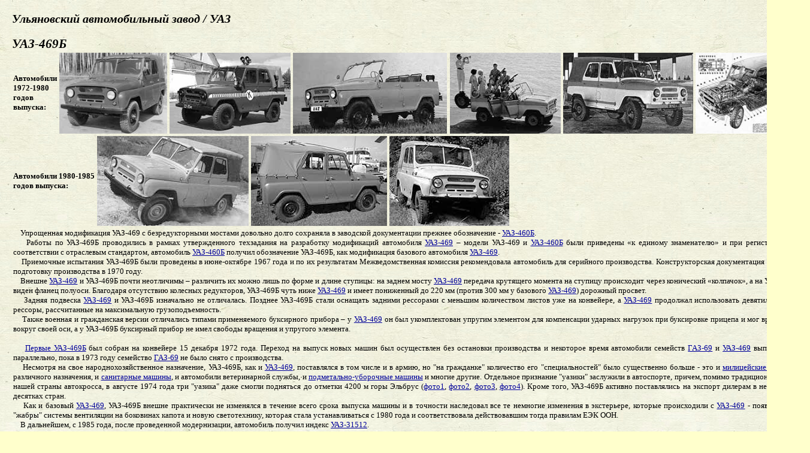

--- FILE ---
content_type: text/html; charset=windows-1251
request_url: http://denisovets.ru/uaz/uazpages/uaz469b.html
body_size: 8481
content:
<html><head><base target=_top>
<title>Автомодельное бюро: УАЗ-469Б</title>
</head>
<body bgcolor=#ffffcc background="../../B026.jpg" link=#000099 vlink=#6699cc alink=#ff0066 topmargin=0 leftmargin=0 marginwidth=0 marginheight=0 background=http://narod.yandex.ru/images/index_templ/810/bg.gif>

<table cellspacing=0 cellpadding=20 border=0><tr><td>

<p align=justify><font color="Black" style="font-size: 15pt"><b><i>Ульяновский автомобильный завод / УАЗ</i></b></font>
<br>
<br>
<font color="Black" style="font-size: 16pt"><b><i>УАЗ-469Б</i></b></font>

<table border=0 cellspacing=0 cellpadding=2>
 <tr>
  <td valign=center><p align=justify><font color="Black" style="font-size: 10pt"><b>Автомобили 1972-1980<br>годов выпуска:</b></a></td>
  <td valign=top><a href="../uazprototips/UAZ469B_1.jpg" target=_blank><img src="../uazprototips/UAZ469B_1small.jpg" height=135 border=0></a></td>
  <td valign=top><a href="../uazprototips/UAZ469B_2.jpg" target=_blank><img src="../uazprototips/UAZ469B_2small.jpg" height=135 border=0></a></td>
  <td valign=top><a href="../uazprototips/UAZ469B_3.jpg" target=_blank><img src="../uazprototips/UAZ469B_3small.jpg" height=135 border=0></a></td>
  <td valign=top><a href="../uazprototips/UAZ469B_4.jpg" target=_blank><img src="../uazprototips/UAZ469B_4small.jpg" height=135 border=0></a></td>
  <td valign=top><a href="../uazprototips/UAZ469B_6.jpg" target=_blank><img src="../uazprototips/UAZ469B_6small.jpg" height=135 border=0></a></td>
  <td valign=top><a href="../uazprototips/UAZ469B_5.jpg" target=_blank><img src="../uazprototips/UAZ469B_5small.jpg" height=135 border=0></a></td>
  </tr>
  </table>

<table border=0 cellspacing=0 cellpadding=2>
 <tr>
  <td valign=center><p align=justify><font color="Black" style="font-size: 10pt"><b>Автомобили 1980-1985<br>годов выпуска:</b></a></td>
  <td valign=top><a href="../uazprototips/UAZ469B_7.jpg" target=_blank><img src="../uazprototips/UAZ469B_7small.jpg" height=150 border=0></a></td>
  <td valign=top><a href="../uazprototips/UAZ469B_8.jpg" target=_blank><img src="../uazprototips/UAZ469B_8small.jpg" height=150 border=0></a></td>
  <td valign=top><a href="../uazprototips/UAZ469B_9.jpg" target=_blank><img src="../uazprototips/UAZ469B_9small.jpg" height=150 border=0></a></td>
  </tr>
  </table>

<table border=0 cellspacing=0 cellpadding=2>
 <tr>
  <td valign=top colspan=8><p align=justify><font color="Black" style="font-size: 10pt">&nbsp;&nbsp;&nbsp;&nbsp;Упрощенная модификация УАЗ-469 с безредукторными мостами довольно долго сохраняла в заводской документации прежнее обозначение - <a href="uaz460b.html" target=_blank>УАЗ-460Б</a>. 
<br>&nbsp;&nbsp;&nbsp;&nbsp;Работы по УАЗ-469Б проводились в рамках утвержденного техзадания на разработку модификаций автомобиля <a href="uaz469.html" target=_blank>УАЗ-469</a> – модели УАЗ-469 и <a href="uaz460b.html" target=_blank>УАЗ-460Б</a> были приведены «к единому знаменателю» и при регистрации, в соответствии с отраслевым стандартом, автомобиль <a href="uaz460b.html" target=_blank>УАЗ-460Б</a> получил обозначение УАЗ-469Б, как модификация базового автомобиля <a href="uaz469.html" target=_blank>УАЗ-469</a>. 
<br>&nbsp;&nbsp;&nbsp;&nbsp;Приемочные испытания УАЗ-469Б были проведены в июне-октябре 1967 года и по их результатам Межведомственная комиссия рекомендовала автомобиль для серийного производства. Конструкторская документация выдана в подготовку производства в 1970 году.
<br>&nbsp;&nbsp;&nbsp;&nbsp;Внешне <a href="uaz469.html" target=_blank>УАЗ-469</a> и УАЗ-469Б почти неотличимы – различить их можно лишь по форме и длине ступицы: на заднем мосту <a href="uaz469.html" target=_blank>УАЗ-469</a> передача крутящего момента на ступицу происходит через конический «колпачок», а на УАЗ-469Б виден фланец полуоси. Благодаря отсутствию колесных редукторов, УАЗ-469Б чуть ниже <a href="uaz469.html" target=_blank>УАЗ-469</a> и имеет пониженный до 220 мм (против 300 мм у базового <a href="uaz469.html" target=_blank>УАЗ-469</a>) дорожный просвет. 
<br>&nbsp;&nbsp;&nbsp;&nbsp;Задняя подвеска <a href="uaz469.html" target=_blank>УАЗ-469</a> и УАЗ-469Б изначально не отличалась. Позднее УАЗ-469Б стали оснащать задними рессорами с меньшим количеством листов уже на конвейере, а <a href="uaz469.html" target=_blank>УАЗ-469</a> продолжал использовать девятилистовые рессоры, рассчитанные на максимальную грузоподъемность.
<br>&nbsp;&nbsp;&nbsp;&nbsp;Также военная и гражданская версии отличались типами применяемого буксирного прибора – у <a href="uaz469.html" target=_blank>УАЗ-469</a> он был укомплектован упругим элементом для компенсации ударных нагрузок при буксировке прицепа и мог вращаться вокруг своей оси, а у УАЗ-469Б буксирный прибор не имел свободы вращения и упругого элемента.

<br><br>&nbsp;&nbsp;&nbsp;&nbsp;<a href="../uazprototips/UAZ469_6.jpg" target=_blank>Первые УАЗ-469Б</a> был собран на конвейере 15 декабря 1972 года. Переход на выпуск новых машин был осуществлен без остановки производства и некоторое время автомобили семейств <a href="gaz69uaz.html" target=_blank>ГАЗ-69</a> и <a href="uaz469.html" target=_blank>УАЗ-469</a> выпускались параллельно, пока в 1973 году семейство <a href="gaz69uaz.html" target=_blank>ГАЗ-69</a> не было снято с производства. 
<br>&nbsp;&nbsp;&nbsp;&nbsp;Несмотря на свое народнохозяйственное назначение, УАЗ-469Б, как и <a href="uaz469.html" target=_blank>УАЗ-469</a>, поставлялся в том числе и в армию, но "на гражданке" количество его "специальностей" было существенно больше - это и <a href="../uazprototips/UAZ469B_15.jpg" target=_blank>милицейские машины</a> различного назначения, и <a href="uaz469bg.html" target=_blank>санитарные машины</a>, и автомобили ветеринарной службы, и <a href="../uazprototips/UAZ469B_14.jpg" target=_blank>подметально-уборочные машины</a> и многие другие. Отдельное признание "уазики" заслужили в автоспорте, причем, помимо традиционного для нашей страны автокросса, в августе 1974 года три "уазика" даже смогли подняться до отметки 4200 м горы Эльбрус (<a href="../uazprototips/UAZ469B_10.jpg" target=_blank>фото1</a>, <a href="../uazprototips/UAZ469B_11.jpg" target=_blank>фото2</a>, <a href="../uazprototips/UAZ469B_12.jpg" target=_blank>фото3</a>, <a href="../uazprototips/UAZ469B_13.jpg" target=_blank>фото4</a>). Кроме того, УАЗ-469Б активно поставлялись на экспорт дилерам в нескольких десятках стран.
<br>&nbsp;&nbsp;&nbsp;&nbsp;Как и базовый <a href="uaz469.html" target=_blank>УАЗ-469</a>, УАЗ-469Б внешне практически не изменялся в течение всего срока выпуска машины и в точности наследовал все те немногие изменения в экстерьере, которые происходили с <a href="uaz469.html" target=_blank>УАЗ-469</a> - появившиеся "жабры" системы вентиляции на боковинах капота и новую светотехнику, которая стала устанавливаться с 1980 года и соответствовала действовавшим тогда правилам ЕЭК ООН. 


<br>&nbsp;&nbsp;&nbsp;&nbsp;В дальнейшем, с 1985 года, после проведенной модернизации, автомобиль получил индекс <a href="uaz31512.html" target=_blank>УАЗ-31512</a>.</a></td>
  </tr>
</table>

<br><br>
<table border=0 cellspacing=0 cellpadding=1>
 <tr>
  <td valign=top><a href="../../baijik.gif" target=_blank><img src="../../baijik.gif" border=0></a></td>
  </tr>
 <tr>
  <td valign=top colspan=4><p align=justify><font color="Black" style="font-size: 10pt">&nbsp;&nbsp;&nbsp;&nbsp;Модель.</a></td>
  </tr>
</table>



 
<br>
<p align=center><font color="Black" style="font-size: 10pt"><a href="uaz.html" target=_blank><b>К другой продукции УАЗ</b></A></font> 
&nbsp;&nbsp;&nbsp;&nbsp;&nbsp;&nbsp;&nbsp;&nbsp;&nbsp;&nbsp;&nbsp;&nbsp;&nbsp;&nbsp;<font color="Black" style="font-size: 10pt"><a href="../../models.html" target=_blank><b>К общему списку моделей </b></A></font> 
&nbsp;&nbsp;&nbsp;&nbsp;&nbsp;&nbsp;&nbsp;&nbsp;&nbsp;&nbsp;&nbsp;&nbsp;&nbsp;&nbsp;<font color="Black" style="font-size: 10pt"><a href="../../index.htm" target=_blank><b> На Главную страницу </b></A> 
&nbsp;&nbsp;&nbsp;&nbsp;&nbsp;&nbsp;&nbsp;&nbsp;&nbsp;&nbsp;&nbsp;&nbsp;&nbsp;&nbsp;<a href="mailto:denisovets@pochtamt.ru?subject=Правки в автомодельном бюро">Сообщить об ошибке или о плагиате</a></font>
<p align=right><font color="Black" style="font-size: 8pt"><b>Страница создана 10 марта 2004 года</b>&nbsp;&nbsp;&nbsp;&nbsp;&nbsp;&nbsp;&nbsp;&nbsp;&nbsp;&nbsp;<br>Последняя редакция - 20 ноября 2015 года&nbsp;&nbsp;&nbsp;&nbsp;&nbsp;&nbsp;&nbsp;&nbsp;&nbsp;&nbsp;</font>
</BODY></html>